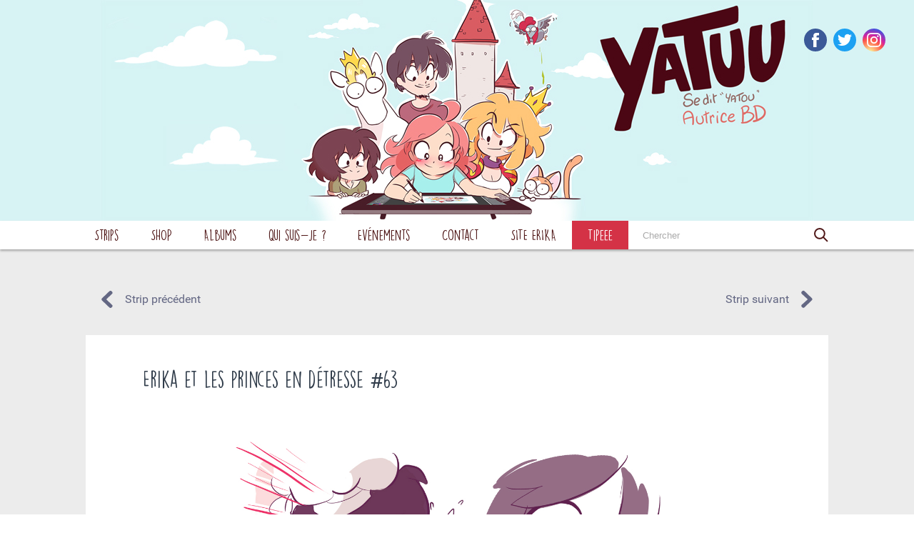

--- FILE ---
content_type: text/html; charset=UTF-8
request_url: https://yatuu.fr/erika-princes-detresse-63/
body_size: 14980
content:
<!doctype html>
<html lang="fr-FR">
<head>
    <!--
        Development
            Eric Huguenin
            http://eric-huguenin.com/

            Alexis Lavigne
            https://www.linkedin.com/in/alexis-lavigne-8bb87789/
    -->

    <!-- charset -->
    <meta charset="UTF-8">

    <!-- infos -->
    <title>Erika et les princes en détresse #63 - YATUU : YATUU</title>
    <meta name="description" content="Blog BD">

    <!-- resp -->
    <meta http-equiv="X-UA-Compatible" content="IE=edge,chrome=1">
    <meta name="viewport" content="width=device-width, initial-scale=1.0">

    <!-- wphead -->
    <meta name='robots' content='index, follow, max-image-preview:large, max-snippet:-1, max-video-preview:-1' />
	<style>img:is([sizes="auto" i], [sizes^="auto," i]) { contain-intrinsic-size: 3000px 1500px }</style>
	
	<!-- This site is optimized with the Yoast SEO plugin v26.7 - https://yoast.com/wordpress/plugins/seo/ -->
	<title>Erika et les princes en détresse #63 - YATUU</title>
	<meta name="description" content="#erikaetlesprinces" />
	<link rel="canonical" href="https://yatuu.fr/erika-princes-detresse-63/" />
	<meta property="og:locale" content="fr_FR" />
	<meta property="og:type" content="article" />
	<meta property="og:title" content="Erika et les princes en détresse #63 - YATUU" />
	<meta property="og:description" content="#erikaetlesprinces" />
	<meta property="og:url" content="https://yatuu.fr/erika-princes-detresse-63/" />
	<meta property="og:site_name" content="YATUU" />
	<meta property="article:published_time" content="2018-01-15T10:23:22+00:00" />
	<meta property="article:modified_time" content="2019-09-22T00:45:24+00:00" />
	<meta property="og:image" content="https://yatuu.fr/wp-content/uploads/apercu-168.jpg" />
	<meta property="og:image:width" content="1400" />
	<meta property="og:image:height" content="735" />
	<meta property="og:image:type" content="image/jpeg" />
	<meta name="author" content="Yatuu" />
	<meta name="twitter:label1" content="Écrit par" />
	<meta name="twitter:data1" content="Yatuu" />
	<script type="application/ld+json" class="yoast-schema-graph">{"@context":"https://schema.org","@graph":[{"@type":"Article","@id":"https://yatuu.fr/erika-princes-detresse-63/#article","isPartOf":{"@id":"https://yatuu.fr/erika-princes-detresse-63/"},"author":{"name":"Yatuu","@id":"https://yatuu.fr/#/schema/person/ea2c569b98e30edc079e380cfaf7b8f9"},"headline":"Erika et les princes en détresse #63","datePublished":"2018-01-15T10:23:22+00:00","dateModified":"2019-09-22T00:45:24+00:00","mainEntityOfPage":{"@id":"https://yatuu.fr/erika-princes-detresse-63/"},"wordCount":7,"commentCount":5,"publisher":{"@id":"https://yatuu.fr/#organization"},"image":{"@id":"https://yatuu.fr/erika-princes-detresse-63/#primaryimage"},"thumbnailUrl":"https://yatuu.fr/wp-content/uploads/apercu-168.jpg","keywords":["chasseresse","gâteau","kikoos","sauvane","souvenir"],"articleSection":["Erika et les princes en détresse Tome1"],"inLanguage":"fr-FR","potentialAction":[{"@type":"CommentAction","name":"Comment","target":["https://yatuu.fr/erika-princes-detresse-63/#respond"]}]},{"@type":"WebPage","@id":"https://yatuu.fr/erika-princes-detresse-63/","url":"https://yatuu.fr/erika-princes-detresse-63/","name":"Erika et les princes en détresse #63 - YATUU","isPartOf":{"@id":"https://yatuu.fr/#website"},"primaryImageOfPage":{"@id":"https://yatuu.fr/erika-princes-detresse-63/#primaryimage"},"image":{"@id":"https://yatuu.fr/erika-princes-detresse-63/#primaryimage"},"thumbnailUrl":"https://yatuu.fr/wp-content/uploads/apercu-168.jpg","datePublished":"2018-01-15T10:23:22+00:00","dateModified":"2019-09-22T00:45:24+00:00","description":"#erikaetlesprinces","inLanguage":"fr-FR","potentialAction":[{"@type":"ReadAction","target":["https://yatuu.fr/erika-princes-detresse-63/"]}]},{"@type":"ImageObject","inLanguage":"fr-FR","@id":"https://yatuu.fr/erika-princes-detresse-63/#primaryimage","url":"https://yatuu.fr/wp-content/uploads/apercu-168.jpg","contentUrl":"https://yatuu.fr/wp-content/uploads/apercu-168.jpg","width":1400,"height":735},{"@type":"WebSite","@id":"https://yatuu.fr/#website","url":"https://yatuu.fr/","name":"YATUU","description":"Blog BD","publisher":{"@id":"https://yatuu.fr/#organization"},"potentialAction":[{"@type":"SearchAction","target":{"@type":"EntryPoint","urlTemplate":"https://yatuu.fr/?s={search_term_string}"},"query-input":{"@type":"PropertyValueSpecification","valueRequired":true,"valueName":"search_term_string"}}],"inLanguage":"fr-FR"},{"@type":"Organization","@id":"https://yatuu.fr/#organization","name":"Yatuu","url":"https://yatuu.fr/","logo":{"@type":"ImageObject","inLanguage":"fr-FR","@id":"https://yatuu.fr/#/schema/logo/image/","url":"https://yatuu.fr/wp-content/uploads/yatuu_400x400.jpg","contentUrl":"https://yatuu.fr/wp-content/uploads/yatuu_400x400.jpg","width":400,"height":400,"caption":"Yatuu"},"image":{"@id":"https://yatuu.fr/#/schema/logo/image/"}},{"@type":"Person","@id":"https://yatuu.fr/#/schema/person/ea2c569b98e30edc079e380cfaf7b8f9","name":"Yatuu","image":{"@type":"ImageObject","inLanguage":"fr-FR","@id":"https://yatuu.fr/#/schema/person/image/","url":"https://secure.gravatar.com/avatar/85922ded3d8833e84b3b0418969659b261a9798816b871df1fca45a1ee9bb4d7?s=96&d=mm&r=g","contentUrl":"https://secure.gravatar.com/avatar/85922ded3d8833e84b3b0418969659b261a9798816b871df1fca45a1ee9bb4d7?s=96&d=mm&r=g","caption":"Yatuu"},"sameAs":["https://www.yatuu.fr"],"url":"https://yatuu.fr/author/tar3tifle5tte/"}]}</script>
	<!-- / Yoast SEO plugin. -->


<link rel="alternate" type="application/rss+xml" title="YATUU &raquo; Flux" href="https://yatuu.fr/feed/" />
<link rel="alternate" type="application/rss+xml" title="YATUU &raquo; Flux des commentaires" href="https://yatuu.fr/comments/feed/" />
<link rel="alternate" type="application/rss+xml" title="YATUU &raquo; Erika et les princes en détresse #63 Flux des commentaires" href="https://yatuu.fr/erika-princes-detresse-63/feed/" />
<script type="text/javascript">
/* <![CDATA[ */
window._wpemojiSettings = {"baseUrl":"https:\/\/s.w.org\/images\/core\/emoji\/16.0.1\/72x72\/","ext":".png","svgUrl":"https:\/\/s.w.org\/images\/core\/emoji\/16.0.1\/svg\/","svgExt":".svg","source":{"concatemoji":"https:\/\/yatuu.fr\/wp-includes\/js\/wp-emoji-release.min.js?ver=0217d4"}};
/*! This file is auto-generated */
!function(s,n){var o,i,e;function c(e){try{var t={supportTests:e,timestamp:(new Date).valueOf()};sessionStorage.setItem(o,JSON.stringify(t))}catch(e){}}function p(e,t,n){e.clearRect(0,0,e.canvas.width,e.canvas.height),e.fillText(t,0,0);var t=new Uint32Array(e.getImageData(0,0,e.canvas.width,e.canvas.height).data),a=(e.clearRect(0,0,e.canvas.width,e.canvas.height),e.fillText(n,0,0),new Uint32Array(e.getImageData(0,0,e.canvas.width,e.canvas.height).data));return t.every(function(e,t){return e===a[t]})}function u(e,t){e.clearRect(0,0,e.canvas.width,e.canvas.height),e.fillText(t,0,0);for(var n=e.getImageData(16,16,1,1),a=0;a<n.data.length;a++)if(0!==n.data[a])return!1;return!0}function f(e,t,n,a){switch(t){case"flag":return n(e,"\ud83c\udff3\ufe0f\u200d\u26a7\ufe0f","\ud83c\udff3\ufe0f\u200b\u26a7\ufe0f")?!1:!n(e,"\ud83c\udde8\ud83c\uddf6","\ud83c\udde8\u200b\ud83c\uddf6")&&!n(e,"\ud83c\udff4\udb40\udc67\udb40\udc62\udb40\udc65\udb40\udc6e\udb40\udc67\udb40\udc7f","\ud83c\udff4\u200b\udb40\udc67\u200b\udb40\udc62\u200b\udb40\udc65\u200b\udb40\udc6e\u200b\udb40\udc67\u200b\udb40\udc7f");case"emoji":return!a(e,"\ud83e\udedf")}return!1}function g(e,t,n,a){var r="undefined"!=typeof WorkerGlobalScope&&self instanceof WorkerGlobalScope?new OffscreenCanvas(300,150):s.createElement("canvas"),o=r.getContext("2d",{willReadFrequently:!0}),i=(o.textBaseline="top",o.font="600 32px Arial",{});return e.forEach(function(e){i[e]=t(o,e,n,a)}),i}function t(e){var t=s.createElement("script");t.src=e,t.defer=!0,s.head.appendChild(t)}"undefined"!=typeof Promise&&(o="wpEmojiSettingsSupports",i=["flag","emoji"],n.supports={everything:!0,everythingExceptFlag:!0},e=new Promise(function(e){s.addEventListener("DOMContentLoaded",e,{once:!0})}),new Promise(function(t){var n=function(){try{var e=JSON.parse(sessionStorage.getItem(o));if("object"==typeof e&&"number"==typeof e.timestamp&&(new Date).valueOf()<e.timestamp+604800&&"object"==typeof e.supportTests)return e.supportTests}catch(e){}return null}();if(!n){if("undefined"!=typeof Worker&&"undefined"!=typeof OffscreenCanvas&&"undefined"!=typeof URL&&URL.createObjectURL&&"undefined"!=typeof Blob)try{var e="postMessage("+g.toString()+"("+[JSON.stringify(i),f.toString(),p.toString(),u.toString()].join(",")+"));",a=new Blob([e],{type:"text/javascript"}),r=new Worker(URL.createObjectURL(a),{name:"wpTestEmojiSupports"});return void(r.onmessage=function(e){c(n=e.data),r.terminate(),t(n)})}catch(e){}c(n=g(i,f,p,u))}t(n)}).then(function(e){for(var t in e)n.supports[t]=e[t],n.supports.everything=n.supports.everything&&n.supports[t],"flag"!==t&&(n.supports.everythingExceptFlag=n.supports.everythingExceptFlag&&n.supports[t]);n.supports.everythingExceptFlag=n.supports.everythingExceptFlag&&!n.supports.flag,n.DOMReady=!1,n.readyCallback=function(){n.DOMReady=!0}}).then(function(){return e}).then(function(){var e;n.supports.everything||(n.readyCallback(),(e=n.source||{}).concatemoji?t(e.concatemoji):e.wpemoji&&e.twemoji&&(t(e.twemoji),t(e.wpemoji)))}))}((window,document),window._wpemojiSettings);
/* ]]> */
</script>
<style id='wp-emoji-styles-inline-css' type='text/css'>

	img.wp-smiley, img.emoji {
		display: inline !important;
		border: none !important;
		box-shadow: none !important;
		height: 1em !important;
		width: 1em !important;
		margin: 0 0.07em !important;
		vertical-align: -0.1em !important;
		background: none !important;
		padding: 0 !important;
	}
</style>
<link rel='stylesheet' id='wp-block-library-css' href='https://yatuu.fr/wp-includes/css/dist/block-library/style.min.css?ver=0217d4' media='all' />
<style id='classic-theme-styles-inline-css' type='text/css'>
/*! This file is auto-generated */
.wp-block-button__link{color:#fff;background-color:#32373c;border-radius:9999px;box-shadow:none;text-decoration:none;padding:calc(.667em + 2px) calc(1.333em + 2px);font-size:1.125em}.wp-block-file__button{background:#32373c;color:#fff;text-decoration:none}
</style>
<style id='global-styles-inline-css' type='text/css'>
:root{--wp--preset--aspect-ratio--square: 1;--wp--preset--aspect-ratio--4-3: 4/3;--wp--preset--aspect-ratio--3-4: 3/4;--wp--preset--aspect-ratio--3-2: 3/2;--wp--preset--aspect-ratio--2-3: 2/3;--wp--preset--aspect-ratio--16-9: 16/9;--wp--preset--aspect-ratio--9-16: 9/16;--wp--preset--color--black: #000000;--wp--preset--color--cyan-bluish-gray: #abb8c3;--wp--preset--color--white: #ffffff;--wp--preset--color--pale-pink: #f78da7;--wp--preset--color--vivid-red: #cf2e2e;--wp--preset--color--luminous-vivid-orange: #ff6900;--wp--preset--color--luminous-vivid-amber: #fcb900;--wp--preset--color--light-green-cyan: #7bdcb5;--wp--preset--color--vivid-green-cyan: #00d084;--wp--preset--color--pale-cyan-blue: #8ed1fc;--wp--preset--color--vivid-cyan-blue: #0693e3;--wp--preset--color--vivid-purple: #9b51e0;--wp--preset--gradient--vivid-cyan-blue-to-vivid-purple: linear-gradient(135deg,rgba(6,147,227,1) 0%,rgb(155,81,224) 100%);--wp--preset--gradient--light-green-cyan-to-vivid-green-cyan: linear-gradient(135deg,rgb(122,220,180) 0%,rgb(0,208,130) 100%);--wp--preset--gradient--luminous-vivid-amber-to-luminous-vivid-orange: linear-gradient(135deg,rgba(252,185,0,1) 0%,rgba(255,105,0,1) 100%);--wp--preset--gradient--luminous-vivid-orange-to-vivid-red: linear-gradient(135deg,rgba(255,105,0,1) 0%,rgb(207,46,46) 100%);--wp--preset--gradient--very-light-gray-to-cyan-bluish-gray: linear-gradient(135deg,rgb(238,238,238) 0%,rgb(169,184,195) 100%);--wp--preset--gradient--cool-to-warm-spectrum: linear-gradient(135deg,rgb(74,234,220) 0%,rgb(151,120,209) 20%,rgb(207,42,186) 40%,rgb(238,44,130) 60%,rgb(251,105,98) 80%,rgb(254,248,76) 100%);--wp--preset--gradient--blush-light-purple: linear-gradient(135deg,rgb(255,206,236) 0%,rgb(152,150,240) 100%);--wp--preset--gradient--blush-bordeaux: linear-gradient(135deg,rgb(254,205,165) 0%,rgb(254,45,45) 50%,rgb(107,0,62) 100%);--wp--preset--gradient--luminous-dusk: linear-gradient(135deg,rgb(255,203,112) 0%,rgb(199,81,192) 50%,rgb(65,88,208) 100%);--wp--preset--gradient--pale-ocean: linear-gradient(135deg,rgb(255,245,203) 0%,rgb(182,227,212) 50%,rgb(51,167,181) 100%);--wp--preset--gradient--electric-grass: linear-gradient(135deg,rgb(202,248,128) 0%,rgb(113,206,126) 100%);--wp--preset--gradient--midnight: linear-gradient(135deg,rgb(2,3,129) 0%,rgb(40,116,252) 100%);--wp--preset--font-size--small: 13px;--wp--preset--font-size--medium: 20px;--wp--preset--font-size--large: 36px;--wp--preset--font-size--x-large: 42px;--wp--preset--spacing--20: 0.44rem;--wp--preset--spacing--30: 0.67rem;--wp--preset--spacing--40: 1rem;--wp--preset--spacing--50: 1.5rem;--wp--preset--spacing--60: 2.25rem;--wp--preset--spacing--70: 3.38rem;--wp--preset--spacing--80: 5.06rem;--wp--preset--shadow--natural: 6px 6px 9px rgba(0, 0, 0, 0.2);--wp--preset--shadow--deep: 12px 12px 50px rgba(0, 0, 0, 0.4);--wp--preset--shadow--sharp: 6px 6px 0px rgba(0, 0, 0, 0.2);--wp--preset--shadow--outlined: 6px 6px 0px -3px rgba(255, 255, 255, 1), 6px 6px rgba(0, 0, 0, 1);--wp--preset--shadow--crisp: 6px 6px 0px rgba(0, 0, 0, 1);}:where(.is-layout-flex){gap: 0.5em;}:where(.is-layout-grid){gap: 0.5em;}body .is-layout-flex{display: flex;}.is-layout-flex{flex-wrap: wrap;align-items: center;}.is-layout-flex > :is(*, div){margin: 0;}body .is-layout-grid{display: grid;}.is-layout-grid > :is(*, div){margin: 0;}:where(.wp-block-columns.is-layout-flex){gap: 2em;}:where(.wp-block-columns.is-layout-grid){gap: 2em;}:where(.wp-block-post-template.is-layout-flex){gap: 1.25em;}:where(.wp-block-post-template.is-layout-grid){gap: 1.25em;}.has-black-color{color: var(--wp--preset--color--black) !important;}.has-cyan-bluish-gray-color{color: var(--wp--preset--color--cyan-bluish-gray) !important;}.has-white-color{color: var(--wp--preset--color--white) !important;}.has-pale-pink-color{color: var(--wp--preset--color--pale-pink) !important;}.has-vivid-red-color{color: var(--wp--preset--color--vivid-red) !important;}.has-luminous-vivid-orange-color{color: var(--wp--preset--color--luminous-vivid-orange) !important;}.has-luminous-vivid-amber-color{color: var(--wp--preset--color--luminous-vivid-amber) !important;}.has-light-green-cyan-color{color: var(--wp--preset--color--light-green-cyan) !important;}.has-vivid-green-cyan-color{color: var(--wp--preset--color--vivid-green-cyan) !important;}.has-pale-cyan-blue-color{color: var(--wp--preset--color--pale-cyan-blue) !important;}.has-vivid-cyan-blue-color{color: var(--wp--preset--color--vivid-cyan-blue) !important;}.has-vivid-purple-color{color: var(--wp--preset--color--vivid-purple) !important;}.has-black-background-color{background-color: var(--wp--preset--color--black) !important;}.has-cyan-bluish-gray-background-color{background-color: var(--wp--preset--color--cyan-bluish-gray) !important;}.has-white-background-color{background-color: var(--wp--preset--color--white) !important;}.has-pale-pink-background-color{background-color: var(--wp--preset--color--pale-pink) !important;}.has-vivid-red-background-color{background-color: var(--wp--preset--color--vivid-red) !important;}.has-luminous-vivid-orange-background-color{background-color: var(--wp--preset--color--luminous-vivid-orange) !important;}.has-luminous-vivid-amber-background-color{background-color: var(--wp--preset--color--luminous-vivid-amber) !important;}.has-light-green-cyan-background-color{background-color: var(--wp--preset--color--light-green-cyan) !important;}.has-vivid-green-cyan-background-color{background-color: var(--wp--preset--color--vivid-green-cyan) !important;}.has-pale-cyan-blue-background-color{background-color: var(--wp--preset--color--pale-cyan-blue) !important;}.has-vivid-cyan-blue-background-color{background-color: var(--wp--preset--color--vivid-cyan-blue) !important;}.has-vivid-purple-background-color{background-color: var(--wp--preset--color--vivid-purple) !important;}.has-black-border-color{border-color: var(--wp--preset--color--black) !important;}.has-cyan-bluish-gray-border-color{border-color: var(--wp--preset--color--cyan-bluish-gray) !important;}.has-white-border-color{border-color: var(--wp--preset--color--white) !important;}.has-pale-pink-border-color{border-color: var(--wp--preset--color--pale-pink) !important;}.has-vivid-red-border-color{border-color: var(--wp--preset--color--vivid-red) !important;}.has-luminous-vivid-orange-border-color{border-color: var(--wp--preset--color--luminous-vivid-orange) !important;}.has-luminous-vivid-amber-border-color{border-color: var(--wp--preset--color--luminous-vivid-amber) !important;}.has-light-green-cyan-border-color{border-color: var(--wp--preset--color--light-green-cyan) !important;}.has-vivid-green-cyan-border-color{border-color: var(--wp--preset--color--vivid-green-cyan) !important;}.has-pale-cyan-blue-border-color{border-color: var(--wp--preset--color--pale-cyan-blue) !important;}.has-vivid-cyan-blue-border-color{border-color: var(--wp--preset--color--vivid-cyan-blue) !important;}.has-vivid-purple-border-color{border-color: var(--wp--preset--color--vivid-purple) !important;}.has-vivid-cyan-blue-to-vivid-purple-gradient-background{background: var(--wp--preset--gradient--vivid-cyan-blue-to-vivid-purple) !important;}.has-light-green-cyan-to-vivid-green-cyan-gradient-background{background: var(--wp--preset--gradient--light-green-cyan-to-vivid-green-cyan) !important;}.has-luminous-vivid-amber-to-luminous-vivid-orange-gradient-background{background: var(--wp--preset--gradient--luminous-vivid-amber-to-luminous-vivid-orange) !important;}.has-luminous-vivid-orange-to-vivid-red-gradient-background{background: var(--wp--preset--gradient--luminous-vivid-orange-to-vivid-red) !important;}.has-very-light-gray-to-cyan-bluish-gray-gradient-background{background: var(--wp--preset--gradient--very-light-gray-to-cyan-bluish-gray) !important;}.has-cool-to-warm-spectrum-gradient-background{background: var(--wp--preset--gradient--cool-to-warm-spectrum) !important;}.has-blush-light-purple-gradient-background{background: var(--wp--preset--gradient--blush-light-purple) !important;}.has-blush-bordeaux-gradient-background{background: var(--wp--preset--gradient--blush-bordeaux) !important;}.has-luminous-dusk-gradient-background{background: var(--wp--preset--gradient--luminous-dusk) !important;}.has-pale-ocean-gradient-background{background: var(--wp--preset--gradient--pale-ocean) !important;}.has-electric-grass-gradient-background{background: var(--wp--preset--gradient--electric-grass) !important;}.has-midnight-gradient-background{background: var(--wp--preset--gradient--midnight) !important;}.has-small-font-size{font-size: var(--wp--preset--font-size--small) !important;}.has-medium-font-size{font-size: var(--wp--preset--font-size--medium) !important;}.has-large-font-size{font-size: var(--wp--preset--font-size--large) !important;}.has-x-large-font-size{font-size: var(--wp--preset--font-size--x-large) !important;}
:where(.wp-block-post-template.is-layout-flex){gap: 1.25em;}:where(.wp-block-post-template.is-layout-grid){gap: 1.25em;}
:where(.wp-block-columns.is-layout-flex){gap: 2em;}:where(.wp-block-columns.is-layout-grid){gap: 2em;}
:root :where(.wp-block-pullquote){font-size: 1.5em;line-height: 1.6;}
</style>
<link rel='stylesheet' id='responsive-lightbox-nivo_lightbox-css-css' href='https://yatuu.fr/wp-content/plugins/responsive-lightbox-lite/assets/nivo-lightbox/nivo-lightbox.css?ver=0217d4' media='all' />
<link rel='stylesheet' id='responsive-lightbox-nivo_lightbox-css-d-css' href='https://yatuu.fr/wp-content/plugins/responsive-lightbox-lite/assets/nivo-lightbox/themes/default/default.css?ver=0217d4' media='all' />
<link rel='stylesheet' id='wpblank-css' href='https://yatuu.fr/wp-content/themes/yatuu/assets/css/style.css?ver=1.0' media='all' />
<link rel='stylesheet' id='gca-column-styles-css' href='https://yatuu.fr/wp-content/plugins/genesis-columns-advanced/css/gca-column-styles.css?ver=0217d4' media='all' />
<script type="text/javascript" src="https://yatuu.fr/wp-includes/js/jquery/jquery.min.js?ver=3.7.1" id="jquery-core-js"></script>
<script type="text/javascript" src="https://yatuu.fr/wp-includes/js/jquery/jquery-migrate.min.js?ver=3.4.1" id="jquery-migrate-js"></script>
<script type="text/javascript" src="https://yatuu.fr/wp-content/plugins/responsive-lightbox-lite/assets/nivo-lightbox/nivo-lightbox.min.js?ver=0217d4" id="responsive-lightbox-nivo_lightbox-js"></script>
<script type="text/javascript" id="responsive-lightbox-lite-script-js-extra">
/* <![CDATA[ */
var rllArgs = {"script":"nivo_lightbox","selector":"lightbox","custom_events":""};
/* ]]> */
</script>
<script type="text/javascript" src="https://yatuu.fr/wp-content/plugins/responsive-lightbox-lite/assets/inc/script.js?ver=0217d4" id="responsive-lightbox-lite-script-js"></script>
<link rel="https://api.w.org/" href="https://yatuu.fr/wp-json/" /><link rel="alternate" title="JSON" type="application/json" href="https://yatuu.fr/wp-json/wp/v2/posts/8402" /><link rel="EditURI" type="application/rsd+xml" title="RSD" href="https://yatuu.fr/xmlrpc.php?rsd" />

<link rel='shortlink' href='https://yatuu.fr/?p=8402' />
<link rel="alternate" title="oEmbed (JSON)" type="application/json+oembed" href="https://yatuu.fr/wp-json/oembed/1.0/embed?url=https%3A%2F%2Fyatuu.fr%2Ferika-princes-detresse-63%2F&#038;lang=fr" />
<link rel="alternate" title="oEmbed (XML)" type="text/xml+oembed" href="https://yatuu.fr/wp-json/oembed/1.0/embed?url=https%3A%2F%2Fyatuu.fr%2Ferika-princes-detresse-63%2F&#038;format=xml&#038;lang=fr" />

<!-- Meta Pixel Code -->
<script type='text/javascript'>
!function(f,b,e,v,n,t,s){if(f.fbq)return;n=f.fbq=function(){n.callMethod?
n.callMethod.apply(n,arguments):n.queue.push(arguments)};if(!f._fbq)f._fbq=n;
n.push=n;n.loaded=!0;n.version='2.0';n.queue=[];t=b.createElement(e);t.async=!0;
t.src=v;s=b.getElementsByTagName(e)[0];s.parentNode.insertBefore(t,s)}(window,
document,'script','https://connect.facebook.net/en_US/fbevents.js');
</script>
<!-- End Meta Pixel Code -->
<script type='text/javascript'>var url = window.location.origin + '?ob=open-bridge';
            fbq('set', 'openbridge', '737189827294819', url);
fbq('init', '737189827294819', {}, {
    "agent": "wordpress-6.8.3-4.1.5"
})</script><script type='text/javascript'>
    fbq('track', 'PageView', []);
  </script>      <meta name="onesignal" content="wordpress-plugin"/>
            <script>

      window.OneSignalDeferred = window.OneSignalDeferred || [];

      OneSignalDeferred.push(function(OneSignal) {
        var oneSignal_options = {};
        window._oneSignalInitOptions = oneSignal_options;

        oneSignal_options['serviceWorkerParam'] = { scope: '/' };
oneSignal_options['serviceWorkerPath'] = 'OneSignalSDKWorker.js.php';

        OneSignal.Notifications.setDefaultUrl("https://yatuu.fr");

        oneSignal_options['wordpress'] = true;
oneSignal_options['appId'] = '0ef5fd5f-5d97-4ae8-b9d8-ff0106c58263';
oneSignal_options['allowLocalhostAsSecureOrigin'] = true;
oneSignal_options['welcomeNotification'] = { };
oneSignal_options['welcomeNotification']['title'] = "YATUU";
oneSignal_options['welcomeNotification']['message'] = "Merci d&#039;avoir souscris !";
oneSignal_options['path'] = "https://yatuu.fr/wp-content/plugins/onesignal-free-web-push-notifications/sdk_files/";
oneSignal_options['safari_web_id'] = "web.onesignal.auto.3c6dd35c-6a89-4a57-8823-48d881ba6e9f";
oneSignal_options['promptOptions'] = { };
oneSignal_options['promptOptions']['actionMessage'] = "Voir les notifications :";
oneSignal_options['promptOptions']['acceptButtonText'] = "ACCEPTER";
oneSignal_options['promptOptions']['cancelButtonText'] = "REFUSER";
oneSignal_options['promptOptions']['siteName'] = "https://yatuu.fr";
oneSignal_options['promptOptions']['autoAcceptTitle'] = "Cliquez accepter";
oneSignal_options['notifyButton'] = { };
oneSignal_options['notifyButton']['enable'] = true;
oneSignal_options['notifyButton']['position'] = 'bottom-right';
oneSignal_options['notifyButton']['theme'] = 'default';
oneSignal_options['notifyButton']['size'] = 'small';
oneSignal_options['notifyButton']['showCredit'] = true;
oneSignal_options['notifyButton']['text'] = {};
oneSignal_options['notifyButton']['text']['tip.state.unsubscribed'] = 'souscrire aux notifications';
oneSignal_options['notifyButton']['text']['tip.state.subscribed'] = 'Vous avez souscris aux notifications';
oneSignal_options['notifyButton']['text']['tip.state.blocked'] = 'Vous avez bloqué les notifications';
oneSignal_options['notifyButton']['text']['message.action.subscribed'] = 'Merci de vous être abonné';
oneSignal_options['notifyButton']['text']['message.action.resubscribed'] = 'Vous êtes maintenant abonné aux notifications';
oneSignal_options['notifyButton']['text']['message.action.unsubscribed'] = 'Vous ne receverez plus de notifications';
oneSignal_options['notifyButton']['text']['dialog.main.title'] = 'Notifications';
oneSignal_options['notifyButton']['text']['dialog.main.button.subscribe'] = 'Abonner';
oneSignal_options['notifyButton']['text']['dialog.main.button.unsubscribe'] = 'Se désabonner';
oneSignal_options['notifyButton']['text']['dialog.blocked.title'] = 'Débloquer les notifications';
              OneSignal.init(window._oneSignalInitOptions);
              OneSignal.Slidedown.promptPush()      });

      function documentInitOneSignal() {
        var oneSignal_elements = document.getElementsByClassName("OneSignal-prompt");

        var oneSignalLinkClickHandler = function(event) { OneSignal.Notifications.requestPermission(); event.preventDefault(); };        for(var i = 0; i < oneSignal_elements.length; i++)
          oneSignal_elements[i].addEventListener('click', oneSignalLinkClickHandler, false);
      }

      if (document.readyState === 'complete') {
           documentInitOneSignal();
      }
      else {
           window.addEventListener("load", function(event){
               documentInitOneSignal();
          });
      }
    </script>


    <!-- verifownerytb -->
<meta name="google-site-verification" content="1fKpYMgnueLDyQ98myqI4Yp6nyoCFcPxrqzGBIEZG8E" />
<meta name="facebook-domain-verification" content="rniwbj02i6u5umuxb8ocwsifncevji" />
</head>
	

	
<body data-rsssl=1 >

        <header class="sitehead">
        <div class="sitehead--logo" style="background-color:#d7f3f4">
            <h1>
                <a href="https://yatuu.fr">
                    <img src="https://yatuu.fr/wp-content/uploads/header_yatuu_18-03-2024-ok.jpg"
                         alt="">
                                    </a>
            </h1>
        </div>
        <ul class="sitehead--social">
                <li><a target="_blank" class="sitehead--social-fb" href="https://www.facebook.com/YatuuOfficiel/"><svg xmlns="http://www.w3.org/2000/svg" viewBox="0 0 20 20">
    <path id="svg-icon-facebook" d="M7.1,3.9c0-0.1,0-0.4,0.1-0.8c0-0.4,0.2-0.8,0.5-1.3C8,1.3,8.4,0.9,9,0.5C9.6,0.2,10.5,0,11.7,0H15 v3.6h-2.4c-0.2,0-0.5,0.1-0.7,0.3c-0.2,0.2-0.3,0.3-0.3,0.5v2.2H15c0,0.4-0.1,0.9-0.1,1.3L14.8,9c-0.1,0.4-0.1,0.7-0.2,1h-3v10H7.1 V10H5V6.6h2.2V3.9z M7.1,3.9"></path>
</svg>
</a></li>
                <li><a target="_blank" class="sitehead--social-tw" href="https://twitter.com/yatuu"><svg xmlns="http://www.w3.org/2000/svg" viewBox="0 0 20 20">
    <path id="svg-icon-twitter" d="M20,3.8c-0.7,0.3-1.5,0.5-2.4,0.6c0.8-0.5,1.5-1.3,1.8-2.3c-0.8,0.5-1.7,0.8-2.6,1 c-0.7-0.8-1.8-1.3-3-1.3c-2.3,0-4.1,1.8-4.1,4.1c0,0.3,0,0.6,0.1,0.9C6.4,6.7,3.4,5.1,1.4,2.6C1,3.2,0.8,3.9,0.8,4.7 c0,1.4,0.7,2.7,1.8,3.4C2,8.1,1.4,7.9,0.8,7.6v0.1c0,2,1.4,3.6,3.3,4c-0.3,0.1-0.7,0.1-1.1,0.1c-0.3,0-0.5,0-0.8-0.1 c0.5,1.6,2,2.8,3.8,2.8c-1.4,1.1-3.2,1.8-5.1,1.8c-0.3,0-0.7,0-1-0.1c1.8,1.2,4,1.8,6.3,1.8c7.5,0,11.7-6.2,11.7-11.7l0-0.5 C18.8,5.3,19.5,4.6,20,3.8L20,3.8z M20,3.8"></path>
</svg>
</a></li>
                <li><a target="_blank" class="sitehead--social-ig" href="https://www.instagram.com/yatuu/"><svg xmlns="http://www.w3.org/2000/svg" viewBox="0 0 20 20">
  <path d="M10 4.9c-2.8 0-5.1 2.3-5.1 5.1s2.3 5.1 5.1 5.1 5.1-2.3 5.1-5.1-2.3-5.1-5.1-5.1zm0 8.4c-1.8 0-3.3-1.5-3.3-3.3S8.2 6.7 10 6.7s3.3 1.5 3.3 3.3-1.5 3.3-3.3 3.3zm6.5-8.6c0 .7-.5 1.2-1.2 1.2s-1.2-.5-1.2-1.2.5-1.2 1.2-1.2 1.2.5 1.2 1.2zm3.4 1.2c-.1-1.1-.2-1.8-.5-2.4-.3-.7-.6-1.2-1.2-1.8-.6-.6-1.1-.9-1.8-1.2C15.8.3 15 .1 14 0H9.4C7.2 0 6.8 0 5.9.1 4.8.1 4.1.3 3.5.5c-.7.3-1.3.6-1.8 1.2-.6.5-.9 1.1-1.2 1.8-.2.6-.4 1.3-.4 2.4C0 6.9 0 7.3 0 10s0 3.1.1 4.1c.1 1.1.2 1.8.5 2.4.3.7.6 1.2 1.2 1.8.6.6 1.1.9 1.8 1.2.6.2 1.4.4 2.4.5h4c2.7 0 3.1 0 4.1-.1 1.1 0 1.8-.2 2.4-.5.7-.3 1.2-.6 1.8-1.2.6-.6.9-1.1 1.2-1.8.2-.6.4-1.4.5-2.4 0-1.1.1-1.4.1-4.1s-.1-3-.2-4zM18.1 14c-.1 1-.2 1.5-.4 1.9-.2.5-.4.8-.7 1.2-.3.3-.7.6-1.1.7-.4.1-.9.3-1.9.3-1.1 0-1.4.1-4 .1-2.7 0-3 0-4-.1s-1.5-.2-1.9-.4c-.5-.2-.8-.4-1.1-.7-.4-.3-.6-.7-.8-1.2-.2-.3-.3-.8-.4-1.8 0-1-.1-1.4-.1-4 0-2.7 0-3 .1-4.1.1-.9.2-1.5.4-1.8.2-.5.4-.8.8-1.2.3-.3.7-.6 1.1-.7.3-.2.8-.3 1.8-.4h4c2.7 0 3 0 4 .1 1 0 1.5.2 1.9.3.6.2.9.4 1.2.8.3.3.6.7.7 1.2.2.3.4.8.4 1.8 0 1.1.1 1.4.1 4s0 3-.1 4z"/>
</svg></a></li>
        </ul>

        <nav class="sitehead--nav">
            <div class="sitehead--nav-inner clearfix">
                <ul class="menu-list"><li class="menu-item"><a href="https://yatuu.fr/strips/">Strips</a></li>
<li class="menu-item"><a target="_blank" href="https://shop.yatuu.fr/">SHOP</a></li>
<li class="menu-item"><a href="https://yatuu.fr/mes-albums/">Albums</a></li>
<li class="menu-item"><a href="https://yatuu.fr/qui-suis-je/">Qui suis-je ?</a></li>
<li class="menu-item"><a href="https://yatuu.fr/evenements/">Evénements</a></li>
<li class="menu-item"><a href="https://yatuu.fr/contact/">Contact</a></li>
<li class="menu-item"><a target="_blank" href="https://erika-princes-en-detresse.com/">SITE ERIKA</a></li>
<li class="menu-item"><a target="_blank" href="https://www.tipeee.com/yatuu">Tipeee</a></li>
</ul>
                                <!-- <div class="sitehead--lang">
                    <a class="active" href="/"><img src="https://yatuu.fr/wp-content/themes/yatuu/assets/img/lang-fr.png"></a>
                    <a class="" href="/en/"><img src="https://yatuu.fr/wp-content/themes/yatuu/assets/img/lang-en.png"></a>
                </div> -->

                <!-- search -->
<form class="sitehead--search" method="get" action="https://yatuu.fr" role="search">
	<input class="sitehead--search-input" type="search" name="s" placeholder="Chercher">
	<button class="sitehead--search-submit" type="submit" role="button">
        <svg xmlns="http://www.w3.org/2000/svg" width="20" height="20" viewBox="0 0 20 20">
    <path style="fill:none;stroke-width:2;stroke-miterlimit:10" d="M14.8 7.9c0 1.9-.8 3.6-2 4.9-1.3 1.3-3 2.1-4.9 2.1-3.8 0-6.9-3.1-6.9-7C1 4.1 4.1 1 7.9 1c3.8 0 6.9 3.1 6.9 6.9zM19 19l-6.2-6.2"/>
</svg>    </button>
</form>
<!-- /search -->

                <div class="sitehead--burger">
                    <div></div>
                    <div></div>
                    <div></div>
                </div>
            </div>
        </nav>
    </header>

    <div class="global-container">

        <div class="scroll-container">
<div class="page-container">
	<section class="page-content">

		
			

                                                                                        
				<!-- nav single post -->
				<div class="postpage--navc clearfix">
					<div class="postpage--nav postpage--nav__prev"><a href="https://yatuu.fr/erika-princes-detresse-62/" rel="prev"><svg xmlns="http://www.w3.org/2000/svg" viewBox="0 0 20 20"><path d="M9.4 10l4.1 3.9c.4.4.4 1 0 1.4l-.4.4c-.4.4-1.1.4-1.5 0l-4.8-4.6-.4-.4c-.2-.2-.3-.5-.3-.7 0-.3.1-.5.3-.7l.4-.4 4.8-4.6c.4-.4 1.1-.4 1.5 0l.4.4c.4.4.4 1 0 1.4L9.4 10z"/></svg><span><em>Strip </em>précédent</span></a></div>					<div class="postpage--nav postpage--nav__next"><a href="https://yatuu.fr/erika-princes-detresse-64/" rel="next"><span><em>Strip </em>suivant</span><svg xmlns="http://www.w3.org/2000/svg" viewBox="0 0 20 20"><path d="M10.6 10L6.4 6.1C6 5.7 6 5 6.4 4.6l.4-.4c.4-.4 1.1-.4 1.5 0l4.8 4.6.4.4c.2.2.3.5.3.7 0 .3-.1.5-.3.7l-.4.4-4.8 4.6c-.4.4-1.1.4-1.5 0l-.4-.4c-.4-.4-.4-1 0-1.4l4.2-3.8z"/></svg></a></div>				</div>
				<!-- /nav single post -->
			

			<!-- article -->
			<article class="postpage--article">

				<!-- title -->
				<h1 class="postpage--title">Erika et les princes en détresse #63</h1>
				<!-- /title -->

				<!-- markup -->
				<div class="postpage--markup markup">
					<p><img fetchpriority="high" decoding="async" class="alignnone wp-image-8278" src="https://yatuu.fr/wp-content/uploads/erika-168ok.jpg" alt="princes en détresse" width="631" height="914"></p>
<p><img decoding="async" class="alignnone wp-image-8278" src="https://yatuu.fr/wp-content/uploads/erika-169ok.jpg" alt="princes en détresse" width="631" height="914"></p>
<p><img decoding="async" class="alignnone wp-image-8278" src="https://yatuu.fr/wp-content/uploads/erika-170.jpg" alt="princes en détresse" width="631" height="914"></p>
<p><a href="https://yatuu.fr/erika-et-les-princes-en-detresse-page-1-a-4/"><img loading="lazy" decoding="async" class="wp-image-7106 aligncenter" src="https://yatuu.fr/wp-content/uploads/LireDepuisDebutOoKi.jpg" alt="princes en détresse" width="268" height="75" srcset="https://yatuu.fr/wp-content/uploads/LireDepuisDebutOoKi.jpg 418w, https://yatuu.fr/wp-content/uploads/LireDepuisDebutOoKi-300x84.jpg 300w" sizes="auto, (max-width: 268px) 100vw, 268px" /></a></p>
<p><a href="https://www.tipeee.com/yatuu" target="_blank" rel="noopener noreferrer"><img loading="lazy" decoding="async" class="aligncenter wp-image-7107" src="https://yatuu.fr/wp-content/uploads/Pigeonvoyageurookii-1024x172.jpg" alt="" width="778" height="131" srcset="https://yatuu.fr/wp-content/uploads/Pigeonvoyageurookii-1024x172.jpg 1024w, https://yatuu.fr/wp-content/uploads/Pigeonvoyageurookii-300x50.jpg 300w, https://yatuu.fr/wp-content/uploads/Pigeonvoyageurookii-768x129.jpg 768w, https://yatuu.fr/wp-content/uploads/Pigeonvoyageurookii.jpg 1123w" sizes="auto, (max-width: 778px) 100vw, 778px" /></a></p>
									</div>
				<!-- /markup -->

			</article>
			<!-- /article -->

			<!-- infos -->
			<div class="postpage--infos clearfix">
				<p class="postpage--date">15 Jan. 2018 </p>
								<p class="postpage--tags">
					<a href="https://yatuu.fr/tag/chasseresse/" rel="tag">chasseresse</a> <a href="https://yatuu.fr/tag/gateau/" rel="tag">gâteau</a> <a href="https://yatuu.fr/tag/kikoos/" rel="tag">kikoos</a> <a href="https://yatuu.fr/tag/sauvane/" rel="tag">sauvane</a> <a href="https://yatuu.fr/tag/souvenir/" rel="tag">souvenir</a>				</p>
				<p class="postpage--cat">
					<a href="https://yatuu.fr/category/princesse-erika/" rel="category tag">Erika et les princes en détresse Tome1</a>				</p>
			</div>
			<!-- /infos -->


							<!-- nav single post -->
				<div class="postpage--navc-bis clearfix">
					<div class="postpage--nav postpage--nav__prev"><a href="https://yatuu.fr/erika-princes-detresse-62/" rel="prev"><svg xmlns="http://www.w3.org/2000/svg" viewBox="0 0 20 20"><path d="M9.4 10l4.1 3.9c.4.4.4 1 0 1.4l-.4.4c-.4.4-1.1.4-1.5 0l-4.8-4.6-.4-.4c-.2-.2-.3-.5-.3-.7 0-.3.1-.5.3-.7l.4-.4 4.8-4.6c.4-.4 1.1-.4 1.5 0l.4.4c.4.4.4 1 0 1.4L9.4 10z"/></svg><span><em>Strip </em>précédent</span></a></div>					<div class="postpage--nav postpage--nav__next"><a href="https://yatuu.fr/erika-princes-detresse-64/" rel="next"><span><em>Strip </em>suivant</span><svg xmlns="http://www.w3.org/2000/svg" viewBox="0 0 20 20"><path d="M10.6 10L6.4 6.1C6 5.7 6 5 6.4 4.6l.4-.4c.4-.4 1.1-.4 1.5 0l4.8 4.6.4.4c.2.2.3.5.3.7 0 .3-.1.5-.3.7l-.4.4-4.8 4.6c-.4.4-1.1.4-1.5 0l-.4-.4c-.4-.4-.4-1 0-1.4l4.2-3.8z"/></svg></a></div>				</div>
				<!-- /nav single post -->
			
			<!-- social & tipeee -->
			<div class="postpage--actions clearfix">

				<!-- share -->
				<div class="postpage--social">
					<h2>Partager ce strip :</h2>
			        <ul>
			            <li><a class="postpage--social-fb" href="https://www.facebook.com/sharer/sharer.php?u=https%3A%2F%2Fyatuu.fr%2Ferika-princes-detresse-63"><svg xmlns="http://www.w3.org/2000/svg" viewBox="0 0 20 20">
    <path id="svg-icon-facebook" d="M7.1,3.9c0-0.1,0-0.4,0.1-0.8c0-0.4,0.2-0.8,0.5-1.3C8,1.3,8.4,0.9,9,0.5C9.6,0.2,10.5,0,11.7,0H15 v3.6h-2.4c-0.2,0-0.5,0.1-0.7,0.3c-0.2,0.2-0.3,0.3-0.3,0.5v2.2H15c0,0.4-0.1,0.9-0.1,1.3L14.8,9c-0.1,0.4-0.1,0.7-0.2,1h-3v10H7.1 V10H5V6.6h2.2V3.9z M7.1,3.9"></path>
</svg>
</a></li>
			            <li><a class="postpage--social-tw" href="https://twitter.com/home?status=https%3A%2F%2Fyatuu.fr%2Ferika-princes-detresse-63"><svg xmlns="http://www.w3.org/2000/svg" viewBox="0 0 20 20">
    <path id="svg-icon-twitter" d="M20,3.8c-0.7,0.3-1.5,0.5-2.4,0.6c0.8-0.5,1.5-1.3,1.8-2.3c-0.8,0.5-1.7,0.8-2.6,1 c-0.7-0.8-1.8-1.3-3-1.3c-2.3,0-4.1,1.8-4.1,4.1c0,0.3,0,0.6,0.1,0.9C6.4,6.7,3.4,5.1,1.4,2.6C1,3.2,0.8,3.9,0.8,4.7 c0,1.4,0.7,2.7,1.8,3.4C2,8.1,1.4,7.9,0.8,7.6v0.1c0,2,1.4,3.6,3.3,4c-0.3,0.1-0.7,0.1-1.1,0.1c-0.3,0-0.5,0-0.8-0.1 c0.5,1.6,2,2.8,3.8,2.8c-1.4,1.1-3.2,1.8-5.1,1.8c-0.3,0-0.7,0-1-0.1c1.8,1.2,4,1.8,6.3,1.8c7.5,0,11.7-6.2,11.7-11.7l0-0.5 C18.8,5.3,19.5,4.6,20,3.8L20,3.8z M20,3.8"></path>
</svg>
</a></li>
			        </ul>
				</div>
				<!-- /share -->
				<!-- tipeee -->
				<div class="postpage--tipeee">
				    	                <a target="_blank" href="https://fr.tipeee.com/yatuu">
	                    <img src="https://yatuu.fr/wp-content/uploads/tipeee-1.gif"
	                         alt="">
	                    	                </a>
				</div>
				<!-- /tipeee -->

			</div>
			<!-- /social & tipeee -->



			<div class='suggests'><h2 class='suggests--title'>Voir aussi :</h2>

    <!-- card -->
    <article id="card-61199" class="card card__vign card__post">
        <div class="card--cont">
            <div class="card--thumb">
                <a href="https://yatuu.fr/le-rejet/" title="le rejet">
                                            <img width="400" height="400" src="https://yatuu.fr/wp-content/uploads/preview-rejet-1024x1024.webp" class="attachment-400x400 size-400x400 wp-post-image" alt="" decoding="async" loading="lazy" srcset="https://yatuu.fr/wp-content/uploads/preview-rejet-1024x1024.webp 1024w, https://yatuu.fr/wp-content/uploads/preview-rejet-150x150.webp 150w" sizes="auto, (max-width: 400px) 100vw, 400px" />                                    </a>
            </div>
            <div class="card--content">
                <h2 class="card--title">
                    <a href="https://yatuu.fr/le-rejet/" title="le rejet">le rejet</a>
                </h2>
                <div class="card--infos">
                                            <span class="card--cat">
                            <a href="https://yatuu.fr/category/la-vie/">La vie</a>                        </span>
                        -
                                        <span class="card--date">28 Nov. 2025</span>
                </div>
            </div>
        </div>
            </article>
    <!-- /card -->



    <!-- card -->
    <article id="card-61187" class="card card__vign card__post">
        <div class="card--cont">
            <div class="card--thumb">
                <a href="https://yatuu.fr/coupe-fail/" title="C&rsquo;est un&#8230; fail.">
                                            <img width="400" height="400" src="https://yatuu.fr/wp-content/uploads/preview-fail-1024x1024.png" class="attachment-400x400 size-400x400 wp-post-image" alt="" decoding="async" loading="lazy" srcset="https://yatuu.fr/wp-content/uploads/preview-fail-1024x1024.png 1024w, https://yatuu.fr/wp-content/uploads/preview-fail-150x150.png 150w" sizes="auto, (max-width: 400px) 100vw, 400px" />                                    </a>
            </div>
            <div class="card--content">
                <h2 class="card--title">
                    <a href="https://yatuu.fr/coupe-fail/" title="C&rsquo;est un&#8230; fail.">C&rsquo;est un&#8230; fail.</a>
                </h2>
                <div class="card--infos">
                                            <span class="card--cat">
                            <a href="https://yatuu.fr/category/la-vie/">La vie</a>                        </span>
                        -
                                        <span class="card--date">25 Nov. 2025</span>
                </div>
            </div>
        </div>
            </article>
    <!-- /card -->



    <!-- card -->
    <article id="card-61172" class="card card__vign card__post">
        <div class="card--cont">
            <div class="card--thumb">
                <a href="https://yatuu.fr/dring/" title="DRING !!">
                                            <img width="400" height="400" src="https://yatuu.fr/wp-content/uploads/preview-dring-1024x1024.webp" class="attachment-400x400 size-400x400 wp-post-image" alt="Yatuu sursaute d&#039;un dring effrayant !" decoding="async" loading="lazy" srcset="https://yatuu.fr/wp-content/uploads/preview-dring-1024x1024.webp 1024w, https://yatuu.fr/wp-content/uploads/preview-dring-150x150.webp 150w" sizes="auto, (max-width: 400px) 100vw, 400px" />                                    </a>
            </div>
            <div class="card--content">
                <h2 class="card--title">
                    <a href="https://yatuu.fr/dring/" title="DRING !!">DRING !!</a>
                </h2>
                <div class="card--infos">
                                            <span class="card--cat">
                            <a href="https://yatuu.fr/category/la-vie/">La vie</a>                        </span>
                        -
                                        <span class="card--date">17 Nov. 2025</span>
                </div>
            </div>
        </div>
            </article>
    <!-- /card -->

</div>

			
			<!-- comments -->
			<div>
    			<section class="coms">

    <div class="coms-form clearfix">
        	<div id="respond" class="comment-respond">
		<h3 id="reply-title" class="comment-reply-title">Laisser un commentaire <small><a rel="nofollow" id="cancel-comment-reply-link" href="/erika-princes-detresse-63/#respond" style="display:none;">Annuler la réponse</a></small></h3><form action="https://yatuu.fr/wp-comments-post.php" method="post" id="commentform" class="comment-form"><p class="comment-notes"><span id="email-notes">Votre adresse e-mail ne sera pas publiée.</span> <span class="required-field-message">Les champs obligatoires sont indiqués avec <span class="required">*</span></span></p><p class="comment-form-comment">
            <label for="comment">Commentaire</label>
            <textarea required id="comment" name="comment" placeholder="Votre message..." cols="45" rows="8" aria-required="true"></textarea>
        </p><p class="comment-form-author">
            <label for="author">Name*</label>
            <input id="author" name="author" type="text" placeholder="Nom*" value="" size="30" aria-required='true' />
        </p>
<p class="comment-form-email">
            <label for="email">Email*</label>
            <input id="email" name="email" type="email" placeholder="nom@email.com*" value="" size="30" aria-required='true' />
        </p>
<p class="comment-form-url">
            <label for="url">Website</label>
            <input id="url" name="url" type="url"  placeholder="http://google.com" value="" size="30" />
            </p>
<p class="form-submit"><input name="submit" type="submit" id="submit" class="submit" value="Laisser un commentaire" /> <input type='hidden' name='comment_post_ID' value='8402' id='comment_post_ID' />
<input type='hidden' name='comment_parent' id='comment_parent' value='0' />
</p><p style="display: none;"><input type="hidden" id="akismet_comment_nonce" name="akismet_comment_nonce" value="c66dd40e44" /></p><p style="display: none !important;" class="akismet-fields-container" data-prefix="ak_"><label>&#916;<textarea name="ak_hp_textarea" cols="45" rows="8" maxlength="100"></textarea></label><input type="hidden" id="ak_js_1" name="ak_js" value="217"/><script>document.getElementById( "ak_js_1" ).setAttribute( "value", ( new Date() ).getTime() );</script></p></form>	</div><!-- #respond -->
	    </div>


    <div id="comments" class="comments">
                    <h2>5 commentaires</h2>
            <ul class="commentlist">
                  <!-- heads up: starting < for the html tag (li or div) in the next line: -->
  <li class="comment even thread-even depth-1" id="comment-103713">

      <div id="div-comment-103713" class="comment-body">
  
  <div class="comment-author vcard">
    <img alt='' src='https://secure.gravatar.com/avatar/5a4f103de8a91db4e28fa6b43e12763eca557e3ec4e425bd2213b770928e1384?s=80&#038;d=mm&#038;r=g' srcset='https://secure.gravatar.com/avatar/5a4f103de8a91db4e28fa6b43e12763eca557e3ec4e425bd2213b770928e1384?s=160&#038;d=mm&#038;r=g 2x' class='avatar avatar-80 photo' height='80' width='80' loading='lazy' decoding='async'/>  </div>

  <div class="comment-inner">
    <div class="comment-name">
      <cite class="fn">Luxy</cite>    </div>
    
    <div class="comment-comment">
      <p>Ahahahah x&rsquo;D ! Ça me rappelle en ancien commentaire que j&rsquo;avais fait sur la crème anglaise et le fait que ça me chiffonnait d&rsquo;entendre ça dans un univers purement fictif ; mais là c&rsquo;est sûr qu&rsquo;on ne trouvera des Kikoos et des Ziéfrais que dans ton univers xp ! Bien joué !<br />
Sinon, je trouve que ton dessin évolue, ça se voit bien aux visages et corps de la chasseresse ou ceux de son père (à par les mains par moments). Continue comme ça ;D *pouce en l&rsquo;air et sourire façon mascotte*</p>
    </div>


    <div class="comment-meta commentmetadata">
      <a href="https://yatuu.fr/erika-princes-detresse-63/#comment-103713">
        15 Jan. 2018 - 16h55      </a>
      |
      <a rel="nofollow" class="comment-reply-link" href="#comment-103713" data-commentid="103713" data-postid="8402" data-belowelement="div-comment-103713" data-respondelement="respond" data-replyto="Répondre à Luxy" aria-label="Répondre à Luxy">Répondre</a>          </div>
  </div>

      </div>
  

</li><!-- #comment-## -->
  <!-- heads up: starting < for the html tag (li or div) in the next line: -->
  <li class="comment odd alt thread-odd thread-alt depth-1 parent" id="comment-103714">

      <div id="div-comment-103714" class="comment-body">
  
  <div class="comment-author vcard">
    <img alt='' src='https://secure.gravatar.com/avatar/095f95fea2e38bd67556102f07f6a3c8eadb3b6eabc91244cf207042595296a3?s=80&#038;d=mm&#038;r=g' srcset='https://secure.gravatar.com/avatar/095f95fea2e38bd67556102f07f6a3c8eadb3b6eabc91244cf207042595296a3?s=160&#038;d=mm&#038;r=g 2x' class='avatar avatar-80 photo' height='80' width='80' loading='lazy' decoding='async'/>  </div>

  <div class="comment-inner">
    <div class="comment-name">
      <cite class="fn">Loi Arthur</cite>    </div>
    
    <div class="comment-comment">
      <p>Trop puissant le pouvoir de la nourriture.<br />
J&rsquo;adore vraiment cet arc. J&rsquo;ai trop hâte de voir la suite (la semaine prochaine malheureusement)</p>
    </div>


    <div class="comment-meta commentmetadata">
      <a href="https://yatuu.fr/erika-princes-detresse-63/#comment-103714">
        15 Jan. 2018 - 22h18      </a>
      |
      <a rel="nofollow" class="comment-reply-link" href="#comment-103714" data-commentid="103714" data-postid="8402" data-belowelement="div-comment-103714" data-respondelement="respond" data-replyto="Répondre à Loi Arthur" aria-label="Répondre à Loi Arthur">Répondre</a>          </div>
  </div>

      </div>
  

<ul class="children">
  <!-- heads up: starting < for the html tag (li or div) in the next line: -->
  <li class="comment even depth-2" id="comment-103715">

      <div id="div-comment-103715" class="comment-body">
  
  <div class="comment-author vcard">
    <img alt='' src='https://secure.gravatar.com/avatar/7c1f46ddf70e6d149d190b7053b607c6805e9a6c75d395ea7952864fe3958aff?s=80&#038;d=mm&#038;r=g' srcset='https://secure.gravatar.com/avatar/7c1f46ddf70e6d149d190b7053b607c6805e9a6c75d395ea7952864fe3958aff?s=160&#038;d=mm&#038;r=g 2x' class='avatar avatar-80 photo' height='80' width='80' loading='lazy' decoding='async'/>  </div>

  <div class="comment-inner">
    <div class="comment-name">
      <cite class="fn">pokémonde94380</cite>    </div>
    
    <div class="comment-comment">
      <p>c&rsquo;est le pouvoir du sucre! 🙂</p>
    </div>


    <div class="comment-meta commentmetadata">
      <a href="https://yatuu.fr/erika-princes-detresse-63/#comment-103715">
        16 Jan. 2018 - 01h13      </a>
      |
      <a rel="nofollow" class="comment-reply-link" href="#comment-103715" data-commentid="103715" data-postid="8402" data-belowelement="div-comment-103715" data-respondelement="respond" data-replyto="Répondre à pokémonde94380" aria-label="Répondre à pokémonde94380">Répondre</a>          </div>
  </div>

      </div>
  

</li><!-- #comment-## -->
</ul><!-- .children -->
</li><!-- #comment-## -->
  <!-- heads up: starting < for the html tag (li or div) in the next line: -->
  <li class="comment odd alt thread-even depth-1" id="comment-103719">

      <div id="div-comment-103719" class="comment-body">
  
  <div class="comment-author vcard">
    <img alt='' src='https://secure.gravatar.com/avatar/912250aeb4292398d2c2153b34a3c48ec260e8d476dce043458b9c2a0a87d28c?s=80&#038;d=mm&#038;r=g' srcset='https://secure.gravatar.com/avatar/912250aeb4292398d2c2153b34a3c48ec260e8d476dce043458b9c2a0a87d28c?s=160&#038;d=mm&#038;r=g 2x' class='avatar avatar-80 photo' height='80' width='80' loading='lazy' decoding='async'/>  </div>

  <div class="comment-inner">
    <div class="comment-name">
      <cite class="fn">Audrey</cite>    </div>
    
    <div class="comment-comment">
      <p>Ahah! c&rsquo;est à la 2eme lecture que j&rsquo;ai vu que les pâtisseries étaient en verlan : ») Très bonne idée^^</p>
    </div>


    <div class="comment-meta commentmetadata">
      <a href="https://yatuu.fr/erika-princes-detresse-63/#comment-103719">
        18 Jan. 2018 - 08h40      </a>
      |
      <a rel="nofollow" class="comment-reply-link" href="#comment-103719" data-commentid="103719" data-postid="8402" data-belowelement="div-comment-103719" data-respondelement="respond" data-replyto="Répondre à Audrey" aria-label="Répondre à Audrey">Répondre</a>          </div>
  </div>

      </div>
  

</li><!-- #comment-## -->
  <!-- heads up: starting < for the html tag (li or div) in the next line: -->
  <li class="comment even thread-odd thread-alt depth-1" id="comment-103720">

      <div id="div-comment-103720" class="comment-body">
  
  <div class="comment-author vcard">
    <img alt='' src='https://secure.gravatar.com/avatar/426e58a77652812e365da0c4a1b052fb51add9951f46db5a70d773e69d0e14b7?s=80&#038;d=mm&#038;r=g' srcset='https://secure.gravatar.com/avatar/426e58a77652812e365da0c4a1b052fb51add9951f46db5a70d773e69d0e14b7?s=160&#038;d=mm&#038;r=g 2x' class='avatar avatar-80 photo' height='80' width='80' loading='lazy' decoding='async'/>  </div>

  <div class="comment-inner">
    <div class="comment-name">
      <cite class="fn">Nahy</cite>    </div>
    
    <div class="comment-comment">
      <p>C&rsquo;est beaucoup trop mignon !</p>
    </div>


    <div class="comment-meta commentmetadata">
      <a href="https://yatuu.fr/erika-princes-detresse-63/#comment-103720">
        18 Jan. 2018 - 11h26      </a>
      |
      <a rel="nofollow" class="comment-reply-link" href="#comment-103720" data-commentid="103720" data-postid="8402" data-belowelement="div-comment-103720" data-respondelement="respond" data-replyto="Répondre à Nahy" aria-label="Répondre à Nahy">Répondre</a>          </div>
  </div>

      </div>
  

</li><!-- #comment-## -->
            </ul>
            </div>

</section>			</div>
			<!-- /comments -->

					</section>
</div>

	<footer class="foot">

		<div class="foot--inner clearfix">
			<div class="foot--box">
				<div class="foot--title">Navigation</div>
				<div class="foot--list">
					<li class="menu-item"><a href="https://yatuu.fr/strips/">Strips</a></li>
<li class="menu-item"><a target="_blank" href="https://shop.yatuu.fr/">SHOP</a></li>
<li class="menu-item"><a href="https://yatuu.fr/mes-albums/">Albums</a></li>
<li class="menu-item"><a href="https://yatuu.fr/qui-suis-je/">Qui suis-je ?</a></li>
<li class="menu-item"><a href="https://yatuu.fr/evenements/">Evénements</a></li>
<li class="menu-item"><a href="https://yatuu.fr/contact/">Contact</a></li>
<li class="menu-item"><a target="_blank" href="https://erika-princes-en-detresse.com/">SITE ERIKA</a></li>
<li class="menu-item"><a target="_blank" href="https://www.tipeee.com/yatuu">Tipeee</a></li>
				</div>
			</div>
			<div class="foot--box">
				<div class="foot--title">Catégories</div>
				<div class="foot--cat">
					<ul>
					    <li class="categories">Catégories<ul>	<li class="cat-item cat-item-1314"><a href="https://yatuu.fr/category/doutes/">Doutes</a> (6)
</li>
	<li class="cat-item cat-item-2665"><a href="https://yatuu.fr/category/princesse-erika/">Erika et les princes en détresse Tome1</a> (111)
</li>
	<li class="cat-item cat-item-3571"><a href="https://yatuu.fr/category/erika-et-les-princes-en-detresse-tome2-2/">Erika et les princes en détresse Tome2</a> (51)
</li>
	<li class="cat-item cat-item-3796"><a href="https://yatuu.fr/category/erika-et-les-princes-en-detresse-tome3/">Erika et les princes en détresse Tome3</a> (11)
</li>
	<li class="cat-item cat-item-1231"><a href="https://yatuu.fr/category/flashback/">Flashback</a> (14)
</li>
	<li class="cat-item cat-item-1"><a href="https://yatuu.fr/category/la-vie/">La vie</a> (358)
<ul class='children'>
	<li class="cat-item cat-item-468"><a href="https://yatuu.fr/category/la-vie/operation-permis-b/">Opération permis B</a> (24)
</li>
</ul>
</li>
	<li class="cat-item cat-item-34"><a href="https://yatuu.fr/category/la-vie-de-stagiaire/">La vie de stagiaire</a> (99)
</li>
	<li class="cat-item cat-item-3647"><a href="https://yatuu.fr/category/le-codex-des-royaumes/">Le codex des royaumes</a> (6)
</li>
	<li class="cat-item cat-item-839"><a href="https://yatuu.fr/category/le-japon/">le Japon</a> (15)
</li>
	<li class="cat-item cat-item-1025"><a href="https://yatuu.fr/category/le-vietnam/">Le Vietnam</a> (5)
</li>
	<li class="cat-item cat-item-1100"><a href="https://yatuu.fr/category/speak-english/">Speak English !</a> (2)
</li>
</ul></li>					</ul>
				</div>
			</div>
			<div class="foot--box">
				<div class="foot--title">Albums</div>
				<div class="foot--list">
		            											<div>
							<a href="https://shop.yatuu.fr/products/mini-tome-erika-au-royaume-razpoil">Erika au royaume Razpoil</a>
						</div>
											<div>
							<a href="https://shop.yatuu.fr/products/erika-et-les-princes-en-detresse-tome-3">Erika &#038; les princes en détresses – TOME 3</a>
						</div>
											<div>
							<a href="https://shop.yatuu.fr/products/erika-les-princes-en-detresse-tome-2">Erika &#038; les princes en détresses &#8211; TOME 2</a>
						</div>
											<div>
							<a href="https://shop.yatuu.fr/products/erika-les-princes-en-detresse-tome-1">Erika &#038; les princes en détresses &#8211; TOME 1</a>
						</div>
											<div>
							<a href="https://www.librairiesindependantes.com/product/9782749308005/">Génération mal logée</a>
						</div>
											<div>
							<a href="https://shop.yatuu.fr/products/pas-mon-genre-format-numerique">Pas mon genre !</a>
						</div>
											<div>
							<a href="https://www.librairiesindependantes.com/product/9782356483065/">Moi, 20 ans, diplômée, motivée&#8230; exploitée !</a>
						</div>
											<div>
							<a href="https://www.amazon.fr/H%C3%A9-Mademoiselle-Yatuu/dp/2756052337">Hé ! Mademoiselle !</a>
						</div>
											<div>
							<a href="https://www.librairiesindependantes.com/product/9782356484710/">Sasha</a>
						</div>
											<div>
							<a href="https://www.issekinicho.fr/editions/produit/kokekokko-2/">Kokekokko !</a>
						</div>
														</div>
			</div>
			<div class="foot--box">
				<div class="foot--title foot__spec">Me soutenir</div>
				<div class="foot--list">
					<a target="_blank" href="https://fr.tipeee.com/yatuu">Tipeee</a>
				</div>
				<div class="foot--title">S'abonner</div>
				<div class="foot--rss">
					<a href="https://yatuu.fr/feed/">Flux RSS</a>
				</div>
				<div class="foot--rss">
					<a target="_blank" href="https://yatuu.fr/newsletter-inscriptions/">Newsletter</a>
				</div>
				
				<div class="foot--title">Me suivre</div>
				<ul class="foot--social">
				    <li>
				        <a class="postpage--social-fb" target="_blank" href="https://www.facebook.com/YatuuOfficiel/">
				            <svg xmlns="http://www.w3.org/2000/svg" viewBox="0 0 20 20">
				                <path id="svg-icon-facebook" d="M7.1,3.9c0-0.1,0-0.4,0.1-0.8c0-0.4,0.2-0.8,0.5-1.3C8,1.3,8.4,0.9,9,0.5C9.6,0.2,10.5,0,11.7,0H15 v3.6h-2.4c-0.2,0-0.5,0.1-0.7,0.3c-0.2,0.2-0.3,0.3-0.3,0.5v2.2H15c0,0.4-0.1,0.9-0.1,1.3L14.8,9c-0.1,0.4-0.1,0.7-0.2,1h-3v10H7.1 V10H5V6.6h2.2V3.9z M7.1,3.9"></path>
				            </svg>
				        </a>
				    </li>
				    <li>
				        <a class="postpage--social-tw"  target="_blank" href="https://twitter.com/yatuu">
				            <svg xmlns="http://www.w3.org/2000/svg" viewBox="0 0 20 20">
				                <path id="svg-icon-twitter" d="M20,3.8c-0.7,0.3-1.5,0.5-2.4,0.6c0.8-0.5,1.5-1.3,1.8-2.3c-0.8,0.5-1.7,0.8-2.6,1 c-0.7-0.8-1.8-1.3-3-1.3c-2.3,0-4.1,1.8-4.1,4.1c0,0.3,0,0.6,0.1,0.9C6.4,6.7,3.4,5.1,1.4,2.6C1,3.2,0.8,3.9,0.8,4.7 c0,1.4,0.7,2.7,1.8,3.4C2,8.1,1.4,7.9,0.8,7.6v0.1c0,2,1.4,3.6,3.3,4c-0.3,0.1-0.7,0.1-1.1,0.1c-0.3,0-0.5,0-0.8-0.1 c0.5,1.6,2,2.8,3.8,2.8c-1.4,1.1-3.2,1.8-5.1,1.8c-0.3,0-0.7,0-1-0.1c1.8,1.2,4,1.8,6.3,1.8c7.5,0,11.7-6.2,11.7-11.7l0-0.5 C18.8,5.3,19.5,4.6,20,3.8L20,3.8z M20,3.8"></path>
				            </svg>
				        </a>
				    </li>
				    <li>
				        <a class="postpage--social-ig"  target="_blank" href="https://www.instagram.com/yatuu/">
										<svg xmlns="http://www.w3.org/2000/svg" viewBox="0 0 20 20">
										  	<path d="M10 4.9c-2.8 0-5.1 2.3-5.1 5.1s2.3 5.1 5.1 5.1 5.1-2.3 5.1-5.1-2.3-5.1-5.1-5.1zm0 8.4c-1.8 0-3.3-1.5-3.3-3.3S8.2 6.7 10 6.7s3.3 1.5 3.3 3.3-1.5 3.3-3.3 3.3zm6.5-8.6c0 .7-.5 1.2-1.2 1.2s-1.2-.5-1.2-1.2.5-1.2 1.2-1.2 1.2.5 1.2 1.2zm3.4 1.2c-.1-1.1-.2-1.8-.5-2.4-.3-.7-.6-1.2-1.2-1.8-.6-.6-1.1-.9-1.8-1.2C15.8.3 15 .1 14 0H9.4C7.2 0 6.8 0 5.9.1 4.8.1 4.1.3 3.5.5c-.7.3-1.3.6-1.8 1.2-.6.5-.9 1.1-1.2 1.8-.2.6-.4 1.3-.4 2.4C0 6.9 0 7.3 0 10s0 3.1.1 4.1c.1 1.1.2 1.8.5 2.4.3.7.6 1.2 1.2 1.8.6.6 1.1.9 1.8 1.2.6.2 1.4.4 2.4.5h4c2.7 0 3.1 0 4.1-.1 1.1 0 1.8-.2 2.4-.5.7-.3 1.2-.6 1.8-1.2.6-.6.9-1.1 1.2-1.8.2-.6.4-1.4.5-2.4 0-1.1.1-1.4.1-4.1s-.1-3-.2-4zM18.1 14c-.1 1-.2 1.5-.4 1.9-.2.5-.4.8-.7 1.2-.3.3-.7.6-1.1.7-.4.1-.9.3-1.9.3-1.1 0-1.4.1-4 .1-2.7 0-3 0-4-.1s-1.5-.2-1.9-.4c-.5-.2-.8-.4-1.1-.7-.4-.3-.6-.7-.8-1.2-.2-.3-.3-.8-.4-1.8 0-1-.1-1.4-.1-4 0-2.7 0-3 .1-4.1.1-.9.2-1.5.4-1.8.2-.5.4-.8.8-1.2.3-.3.7-.6 1.1-.7.3-.2.8-.3 1.8-.4h4c2.7 0 3 0 4 .1 1 0 1.5.2 1.9.3.6.2.9.4 1.2.8.3.3.6.7.7 1.2.2.3.4.8.4 1.8 0 1.1.1 1.4.1 4s0 3-.1 4z"/>
										</svg>
				        </a>
				    </li>
				</ul>
			</div>
		</div>

		<div class="foot--copy">
			<a href="https://yatuu.fr/fr/mentions-legales/">Mentions légales</a>
			-
			&copy; Yatuu 2010 - 2026		</div>
	</footer>

	<script type="speculationrules">
{"prefetch":[{"source":"document","where":{"and":[{"href_matches":"\/*"},{"not":{"href_matches":["\/wp-*.php","\/wp-admin\/*","\/wp-content\/uploads\/*","\/wp-content\/*","\/wp-content\/plugins\/*","\/wp-content\/themes\/yatuu\/*","\/*\\?(.+)"]}},{"not":{"selector_matches":"a[rel~=\"nofollow\"]"}},{"not":{"selector_matches":".no-prefetch, .no-prefetch a"}}]},"eagerness":"conservative"}]}
</script>
    <!-- Meta Pixel Event Code -->
    <script type='text/javascript'>
        document.addEventListener( 'wpcf7mailsent', function( event ) {
        if( "fb_pxl_code" in event.detail.apiResponse){
            eval(event.detail.apiResponse.fb_pxl_code);
        }
        }, false );
    </script>
    <!-- End Meta Pixel Event Code -->
        <div id='fb-pxl-ajax-code'></div><script type="text/javascript" src="https://yatuu.fr/wp-includes/js/comment-reply.min.js?ver=0217d4" id="comment-reply-js" async="async" data-wp-strategy="async"></script>
<script type="text/javascript" id="pll_cookie_script-js-after">
/* <![CDATA[ */
(function() {
				var expirationDate = new Date();
				expirationDate.setTime( expirationDate.getTime() + 31536000 * 1000 );
				document.cookie = "pll_language=fr; expires=" + expirationDate.toUTCString() + "; path=/; secure; SameSite=Lax";
			}());
/* ]]> */
</script>
<script type="text/javascript" src="https://yatuu.fr/wp-includes/js/jquery/ui/core.min.js?ver=1.13.3" id="jquery-ui-core-js"></script>
<script type="text/javascript" src="https://yatuu.fr/wp-includes/js/jquery/ui/effect.min.js?ver=1.13.3" id="jquery-effects-core-js"></script>
<script type="text/javascript" src="https://yatuu.fr/wp-content/plugins/jcwp-scroll-to-top/jcScrollTop.min.js?ver=1.5" id="jcorgstp_script-js"></script>
<script type="text/javascript" src="https://cdn.onesignal.com/sdks/web/v16/OneSignalSDK.page.js?ver=1.0.0" id="remote_sdk-js" defer="defer" data-wp-strategy="defer"></script>
<script defer type="text/javascript" src="https://yatuu.fr/wp-content/plugins/akismet/_inc/akismet-frontend.js?ver=1762996868" id="akismet-frontend-js"></script>
 
         <script> 
         jQuery(window).load(function() {
            jQuery().jcScrollTop({
                duration:1000, 
               scroleActivateAt:200,
               scrollElementId:"jcScrollTop",
               easingType:"easeInOutQuad",
               position:'right',
               scrollText:"Scroll To Top",
               backgroundColor:'#a9d2e1',
               foreColor:"#FFF",
               fontFamily:"helvetica",
                fontSize:'14px',
                zIndex:'999999 !important',
                fontWeight:'normal',
               textPadding:'5px',
               containerWidth:'120px',
               containerBorder:'2px solid #ffffff',
               borderRadius:'10px 10px 0px 0px',           
               callback:function(){}            });  
         });
         </script>
         
        
	<script src="https://maps.googleapis.com/maps/api/js?v=3.exps&key=AIzaSyAm_tG04ifL4TAzvpbM4jTup_KnzG4PK10"></script>
	<script src="https://yatuu.fr/wp-content/themes/yatuu/assets/js/lib/jquery-2.1.1.min.js"></script>
	<script src="https://yatuu.fr/wp-content/themes/yatuu/assets/js/lib/jquery.matchHeight-min.js"></script>
	<script src="https://yatuu.fr/wp-content/themes/yatuu/assets/js/lib/slick.js"></script>
	<script src="https://yatuu.fr/wp-content/themes/yatuu/assets/js/main.js"></script>

	<!-- analytics -->
	<script>
	(function(f,i,r,e,s,h,l){i['GoogleAnalyticsObject']=s;f[s]=f[s]||function(){
	(f[s].q=f[s].q||[]).push(arguments)},f[s].l=1*new Date();h=i.createElement(r),
	l=i.getElementsByTagName(r)[0];h.async=1;h.src=e;l.parentNode.insertBefore(h,l)
	})(window,document,'script','//www.google-analytics.com/analytics.js','ga');
	ga('create', 'UA-40137805-1', 'yatuu.fr');
	ga('send', 'pageview');
	</script>

</body>
</html>

<!-- Cached by WP-Optimize (gzip) - https://teamupdraft.com/wp-optimize/ - Last modified: 9 January 2026 22 h 47 min (UTC:1) -->
